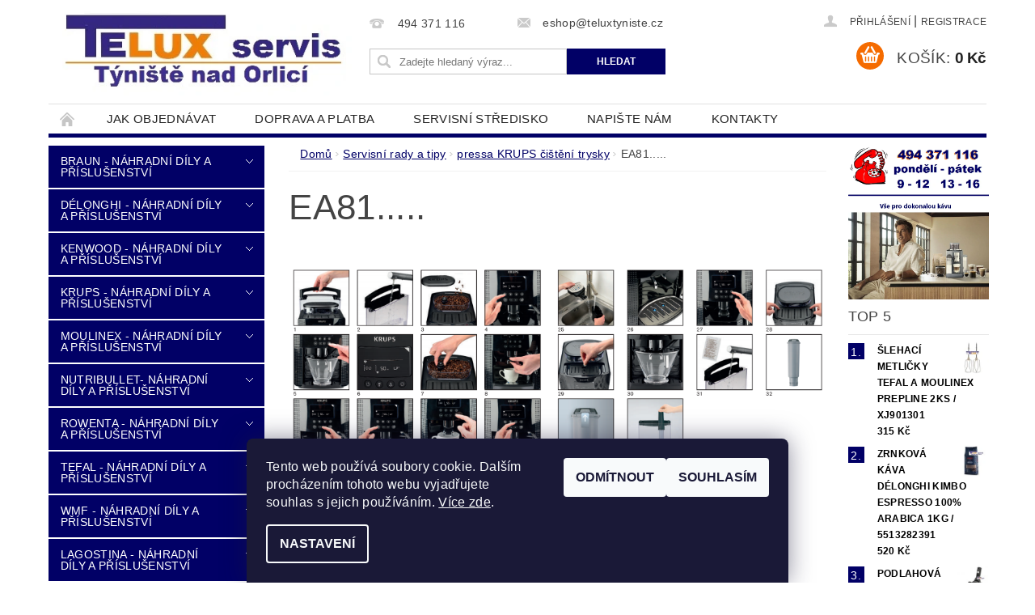

--- FILE ---
content_type: text/html; charset=utf-8
request_url: https://www.teluxservis.cz/ea81/
body_size: 19522
content:
<!DOCTYPE html>
<html id="css" xml:lang='cs' lang='cs' class="external-fonts-loaded">
    <head>
        <link rel="preconnect" href="https://cdn.myshoptet.com" /><link rel="dns-prefetch" href="https://cdn.myshoptet.com" /><link rel="preload" href="https://cdn.myshoptet.com/prj/dist/master/cms/libs/jquery/jquery-1.11.3.min.js" as="script" />        <script>
dataLayer = [];
dataLayer.push({'shoptet' : {
    "pageType": "category",
    "currency": "CZK",
    "currencyInfo": {
        "decimalSeparator": ",",
        "exchangeRate": 1,
        "priceDecimalPlaces": 2,
        "symbol": "K\u010d",
        "symbolLeft": 0,
        "thousandSeparator": " "
    },
    "language": "cs",
    "projectId": 162834,
    "category": {
        "guid": "4ebf5726-b2a8-11e9-beb1-002590dad85e",
        "path": "Servisn\u00ed rady a tipy | pressa KRUPS \u010di\u0161t\u011bn\u00ed trysky | EA81.....",
        "parentCategoryGuid": "148cddee-b2a6-11e9-beb1-002590dad85e"
    },
    "cartInfo": {
        "id": null,
        "freeShipping": false,
        "leftToFreeGift": {
            "formattedPrice": "0 K\u010d",
            "priceLeft": 0
        },
        "freeGift": false,
        "leftToFreeShipping": {
            "priceLeft": 1500,
            "dependOnRegion": 0,
            "formattedPrice": "1 500 K\u010d"
        },
        "discountCoupon": [],
        "getNoBillingShippingPrice": {
            "withoutVat": 0,
            "vat": 0,
            "withVat": 0
        },
        "cartItems": [],
        "taxMode": "ORDINARY"
    },
    "cart": [],
    "customer": {
        "priceRatio": 1,
        "priceListId": 1,
        "groupId": null,
        "registered": false,
        "mainAccount": false
    }
}});
dataLayer.push({'cookie_consent' : {
    "marketing": "denied",
    "analytics": "denied"
}});
document.addEventListener('DOMContentLoaded', function() {
    shoptet.consent.onAccept(function(agreements) {
        if (agreements.length == 0) {
            return;
        }
        dataLayer.push({
            'cookie_consent' : {
                'marketing' : (agreements.includes(shoptet.config.cookiesConsentOptPersonalisation)
                    ? 'granted' : 'denied'),
                'analytics': (agreements.includes(shoptet.config.cookiesConsentOptAnalytics)
                    ? 'granted' : 'denied')
            },
            'event': 'cookie_consent'
        });
    });
});
</script>

        <meta http-equiv="content-type" content="text/html; charset=utf-8" />
        <title>TELUX servis</title>

        <meta name="viewport" content="width=device-width, initial-scale=1.0" />
        <meta name="format-detection" content="telephone=no" />

        
            <meta property="og:type" content="website"><meta property="og:site_name" content="teluxservis.cz"><meta property="og:url" content="https://www.teluxservis.cz/ea81/"><meta property="og:title" content="TELUX servis"><meta name="author" content="TELUX servis"><meta name="web_author" content="Shoptet.cz"><meta name="dcterms.rightsHolder" content="www.teluxservis.cz"><meta name="robots" content="index,follow"><meta property="og:image" content="https://cdn.myshoptet.com/usr/www.teluxservis.cz/user/front_images/ogImage/hp.png?t=1764376747"><meta property="og:description" content="Autorizovaný servis výrobků DéLongi, Tefal, Krups, Moulinex, Rowenta, Kenwood. Náhradní díly a příslušenství."><meta name="description" content="Autorizovaný servis výrobků DéLongi, Tefal, Krups, Moulinex, Rowenta, Kenwood. Náhradní díly a příslušenství.">
        


        
        <noscript>
            <style media="screen">
                #category-filter-hover {
                    display: block !important;
                }
            </style>
        </noscript>
        
    <link href="https://cdn.myshoptet.com/prj/dist/master/shop/dist/font-shoptet-04.css.0d3a054eb14aa0062200.css" rel="stylesheet">    <script>
        var oldBrowser = false;
    </script>
    <!--[if lt IE 9]>
        <script src="https://cdnjs.cloudflare.com/ajax/libs/html5shiv/3.7.3/html5shiv.js"></script>
        <script>
            var oldBrowser = '<strong>Upozornění!</strong> Používáte zastaralý prohlížeč, který již není podporován. Prosím <a href="https://www.whatismybrowser.com/" target="_blank" rel="nofollow">aktualizujte svůj prohlížeč</a> a zvyšte své UX.';
        </script>
    <![endif]-->

        <style>:root {--color-primary: #010066;--color-primary-h: 241;--color-primary-s: 100%;--color-primary-l: 20%;--color-primary-hover: #f56b00;--color-primary-hover-h: 26;--color-primary-hover-s: 100%;--color-primary-hover-l: 48%;--color-secondary: #f56b00;--color-secondary-h: 26;--color-secondary-s: 100%;--color-secondary-l: 48%;--color-secondary-hover: #010066;--color-secondary-hover-h: 241;--color-secondary-hover-s: 100%;--color-secondary-hover-l: 20%;--color-tertiary: #000000;--color-tertiary-h: 0;--color-tertiary-s: 0%;--color-tertiary-l: 0%;--color-tertiary-hover: #000000;--color-tertiary-hover-h: 0;--color-tertiary-hover-s: 0%;--color-tertiary-hover-l: 0%;--color-header-background: #ffffff;--template-font: "sans-serif";--template-headings-font: "sans-serif";--header-background-url: none;--cookies-notice-background: #1A1937;--cookies-notice-color: #F8FAFB;--cookies-notice-button-hover: #f5f5f5;--cookies-notice-link-hover: #27263f;--templates-update-management-preview-mode-content: "Náhled aktualizací šablony je aktivní pro váš prohlížeč."}</style>

        <style>:root {--logo-x-position: 10px;--logo-y-position: 10px;--front-image-x-position: 764px;--front-image-y-position: 7px;}</style>

        <link href="https://cdn.myshoptet.com/prj/dist/master/shop/dist/main-04.css.27b87f1780297271f854.css" rel="stylesheet" media="screen" />

        <link rel="stylesheet" href="https://cdn.myshoptet.com/prj/dist/master/cms/templates/frontend_templates/_/css/print.css" media="print" />
                            <link rel="shortcut icon" href="/favicon.ico" type="image/x-icon" />
                                    <link rel="canonical" href="https://www.teluxservis.cz/ea81/" />
        
        
        
        
                
                            <style>
                    /* custom background */
                    #main-wrapper {
                                                                            background-position: top center !important;
                            background-repeat: no-repeat !important;
                                                                            background-attachment: scroll !important;
                                                                    }
                </style>
                    
                <script>var shoptet = shoptet || {};shoptet.abilities = {"about":{"generation":2,"id":"04"},"config":{"category":{"product":{"image_size":"detail_alt_1"}},"navigation_breakpoint":991,"number_of_active_related_products":2,"product_slider":{"autoplay":false,"autoplay_speed":3000,"loop":true,"navigation":true,"pagination":true,"shadow_size":0}},"elements":{"recapitulation_in_checkout":true},"feature":{"directional_thumbnails":false,"extended_ajax_cart":false,"extended_search_whisperer":false,"fixed_header":false,"images_in_menu":false,"positioned_footer":false,"product_slider":false,"simple_ajax_cart":true,"smart_labels":false,"tabs_accordion":false,"tabs_responsive":false,"top_navigation_menu":false}};shoptet.design = {"template":{"name":"Pop","colorVariant":"Zirkon"},"layout":{"homepage":"catalog3","subPage":"catalog3","productDetail":"catalog3"},"colorScheme":{"conversionColor":"#f56b00","conversionColorHover":"#010066","color1":"#010066","color2":"#f56b00","color3":"#000000","color4":"#000000"},"fonts":{"heading":"sans-serif","text":"sans-serif"},"header":{"backgroundImage":null,"image":"https:\/\/www.teluxservis.czuser\/front_images\/logo-2.png","logo":"https:\/\/www.teluxservis.czuser\/logos\/logo5.png","color":"#ffffff"},"background":{"enabled":true,"color":{"enabled":false,"color":"#f8a102"},"image":{"url":null,"attachment":"scroll","position":"center"}}};shoptet.config = {};shoptet.events = {};shoptet.runtime = {};shoptet.content = shoptet.content || {};shoptet.updates = {};shoptet.messages = [];shoptet.messages['lightboxImg'] = "Obrázek";shoptet.messages['lightboxOf'] = "z";shoptet.messages['more'] = "Více";shoptet.messages['cancel'] = "Zrušit";shoptet.messages['removedItem'] = "Položka byla odstraněna z košíku.";shoptet.messages['discountCouponWarning'] = "Zapomněli jste uplatnit slevový kupón. Pro pokračování jej uplatněte pomocí tlačítka vedle vstupního pole, nebo jej smažte.";shoptet.messages['charsNeeded'] = "Prosím, použijte minimálně 3 znaky!";shoptet.messages['invalidCompanyId'] = "Neplané IČ, povoleny jsou pouze číslice";shoptet.messages['needHelp'] = "Potřebujete pomoc?";shoptet.messages['showContacts'] = "Zobrazit kontakty";shoptet.messages['hideContacts'] = "Skrýt kontakty";shoptet.messages['ajaxError'] = "Došlo k chybě; obnovte prosím stránku a zkuste to znovu.";shoptet.messages['variantWarning'] = "Zvolte prosím variantu produktu.";shoptet.messages['chooseVariant'] = "Zvolte variantu";shoptet.messages['unavailableVariant'] = "Tato varianta není dostupná a není možné ji objednat.";shoptet.messages['withVat'] = "včetně DPH";shoptet.messages['withoutVat'] = "bez DPH";shoptet.messages['toCart'] = "Do košíku";shoptet.messages['emptyCart'] = "Prázdný košík";shoptet.messages['change'] = "Změnit";shoptet.messages['chosenBranch'] = "Zvolená pobočka";shoptet.messages['validatorRequired'] = "Povinné pole";shoptet.messages['validatorEmail'] = "Prosím vložte platnou e-mailovou adresu";shoptet.messages['validatorUrl'] = "Prosím vložte platnou URL adresu";shoptet.messages['validatorDate'] = "Prosím vložte platné datum";shoptet.messages['validatorNumber'] = "Vložte číslo";shoptet.messages['validatorDigits'] = "Prosím vložte pouze číslice";shoptet.messages['validatorCheckbox'] = "Zadejte prosím všechna povinná pole";shoptet.messages['validatorConsent'] = "Bez souhlasu nelze odeslat.";shoptet.messages['validatorPassword'] = "Hesla se neshodují";shoptet.messages['validatorInvalidPhoneNumber'] = "Vyplňte prosím platné telefonní číslo bez předvolby.";shoptet.messages['validatorInvalidPhoneNumberSuggestedRegion'] = "Neplatné číslo — navržený region: %1";shoptet.messages['validatorInvalidCompanyId'] = "Neplatné IČ, musí být ve tvaru jako %1";shoptet.messages['validatorFullName'] = "Nezapomněli jste příjmení?";shoptet.messages['validatorHouseNumber'] = "Prosím zadejte správné číslo domu";shoptet.messages['validatorZipCode'] = "Zadané PSČ neodpovídá zvolené zemi";shoptet.messages['validatorShortPhoneNumber'] = "Telefonní číslo musí mít min. 8 znaků";shoptet.messages['choose-personal-collection'] = "Prosím vyberte místo doručení u osobního odběru, není zvoleno.";shoptet.messages['choose-external-shipping'] = "Upřesněte prosím vybraný způsob dopravy";shoptet.messages['choose-ceska-posta'] = "Pobočka České Pošty není určena, zvolte prosím některou";shoptet.messages['choose-hupostPostaPont'] = "Pobočka Maďarské pošty není vybrána, zvolte prosím nějakou";shoptet.messages['choose-postSk'] = "Pobočka Slovenské pošty není zvolena, vyberte prosím některou";shoptet.messages['choose-ulozenka'] = "Pobočka Uloženky nebyla zvolena, prosím vyberte některou";shoptet.messages['choose-zasilkovna'] = "Pobočka Zásilkovny nebyla zvolena, prosím vyberte některou";shoptet.messages['choose-ppl-cz'] = "Pobočka PPL ParcelShop nebyla vybrána, vyberte prosím jednu";shoptet.messages['choose-glsCz'] = "Pobočka GLS ParcelShop nebyla zvolena, prosím vyberte některou";shoptet.messages['choose-dpd-cz'] = "Ani jedna z poboček služby DPD Parcel Shop nebyla zvolená, prosím vyberte si jednu z možností.";shoptet.messages['watchdogType'] = "Je zapotřebí vybrat jednu z možností u sledování produktu.";shoptet.messages['watchdog-consent-required'] = "Musíte zaškrtnout všechny povinné souhlasy";shoptet.messages['watchdogEmailEmpty'] = "Prosím vyplňte e-mail";shoptet.messages['privacyPolicy'] = 'Musíte souhlasit s ochranou osobních údajů';shoptet.messages['amountChanged'] = '(množství bylo změněno)';shoptet.messages['unavailableCombination'] = 'Není k dispozici v této kombinaci';shoptet.messages['specifyShippingMethod'] = 'Upřesněte dopravu';shoptet.messages['PIScountryOptionMoreBanks'] = 'Možnost platby z %1 bank';shoptet.messages['PIScountryOptionOneBank'] = 'Možnost platby z 1 banky';shoptet.messages['PIScurrencyInfoCZK'] = 'V měně CZK lze zaplatit pouze prostřednictvím českých bank.';shoptet.messages['PIScurrencyInfoHUF'] = 'V měně HUF lze zaplatit pouze prostřednictvím maďarských bank.';shoptet.messages['validatorVatIdWaiting'] = "Ověřujeme";shoptet.messages['validatorVatIdValid'] = "Ověřeno";shoptet.messages['validatorVatIdInvalid'] = "DIČ se nepodařilo ověřit, i přesto můžete objednávku dokončit";shoptet.messages['validatorVatIdInvalidOrderForbid'] = "Zadané DIČ nelze nyní ověřit, protože služba ověřování je dočasně nedostupná. Zkuste opakovat zadání později, nebo DIČ vymažte s vaši objednávku dokončete v režimu OSS. Případně kontaktujte prodejce.";shoptet.messages['validatorVatIdInvalidOssRegime'] = "Zadané DIČ nemůže být ověřeno, protože služba ověřování je dočasně nedostupná. Vaše objednávka bude dokončena v režimu OSS. Případně kontaktujte prodejce.";shoptet.messages['previous'] = "Předchozí";shoptet.messages['next'] = "Následující";shoptet.messages['close'] = "Zavřít";shoptet.messages['imageWithoutAlt'] = "Tento obrázek nemá popisek";shoptet.messages['newQuantity'] = "Nové množství:";shoptet.messages['currentQuantity'] = "Aktuální množství:";shoptet.messages['quantityRange'] = "Prosím vložte číslo v rozmezí %1 a %2";shoptet.messages['skipped'] = "Přeskočeno";shoptet.messages.validator = {};shoptet.messages.validator.nameRequired = "Zadejte jméno a příjmení.";shoptet.messages.validator.emailRequired = "Zadejte e-mailovou adresu (např. jan.novak@example.com).";shoptet.messages.validator.messageRequired = "Napište komentář.";shoptet.messages.validator.captchaRequired = "Vyplňte bezpečnostní kontrolu.";shoptet.messages.validator.consentsRequired = "Potvrďte svůj souhlas.";shoptet.messages.validator.scoreRequired = "Zadejte počet hvězdiček.";shoptet.messages['loading'] = "Načítám…";shoptet.messages['stillLoading'] = "Stále načítám…";shoptet.messages['loadingFailed'] = "Načtení se nezdařilo. Zkuste to znovu.";shoptet.messages['productsSorted'] = "Produkty seřazeny.";shoptet.config.showAdvancedOrder = true;shoptet.config.orderingProcess = {active: false,step: false};shoptet.config.documentsRounding = '3';shoptet.config.documentPriceDecimalPlaces = '0';shoptet.config.thousandSeparator = ' ';shoptet.config.decSeparator = ',';shoptet.config.decPlaces = '2';shoptet.config.decPlacesSystemDefault = '2';shoptet.config.currencySymbol = 'Kč';shoptet.config.currencySymbolLeft = '0';shoptet.config.defaultVatIncluded = 1;shoptet.config.defaultProductMaxAmount = 9999;shoptet.config.inStockAvailabilityId = -1;shoptet.config.defaultProductMaxAmount = 9999;shoptet.config.inStockAvailabilityId = -1;shoptet.config.cartActionUrl = '/action/Cart';shoptet.config.advancedOrderUrl = '/action/Cart/GetExtendedOrder/';shoptet.config.cartContentUrl = '/action/Cart/GetCartContent/';shoptet.config.stockAmountUrl = '/action/ProductStockAmount/';shoptet.config.addToCartUrl = '/action/Cart/addCartItem/';shoptet.config.removeFromCartUrl = '/action/Cart/deleteCartItem/';shoptet.config.updateCartUrl = '/action/Cart/setCartItemAmount/';shoptet.config.addDiscountCouponUrl = '/action/Cart/addDiscountCoupon/';shoptet.config.setSelectedGiftUrl = '/action/Cart/setSelectedGift/';shoptet.config.rateProduct = '/action/ProductDetail/RateProduct/';shoptet.config.customerDataUrl = '/action/OrderingProcess/step2CustomerAjax/';shoptet.config.registerUrl = '/registrace/';shoptet.config.agreementCookieName = 'site-agreement';shoptet.config.cookiesConsentUrl = '/action/CustomerCookieConsent/';shoptet.config.cookiesConsentIsActive = 1;shoptet.config.cookiesConsentOptAnalytics = 'analytics';shoptet.config.cookiesConsentOptPersonalisation = 'personalisation';shoptet.config.cookiesConsentOptNone = 'none';shoptet.config.cookiesConsentRefuseDuration = 7;shoptet.config.cookiesConsentName = 'CookiesConsent';shoptet.config.agreementCookieExpire = 1;shoptet.config.cookiesConsentSettingsUrl = '/cookies-settings/';shoptet.config.fonts = {"custom":{"families":["shoptet"],"urls":["https:\/\/cdn.myshoptet.com\/prj\/dist\/master\/shop\/dist\/font-shoptet-04.css.0d3a054eb14aa0062200.css"]}};shoptet.config.mobileHeaderVersion = '1';shoptet.config.fbCAPIEnabled = false;shoptet.config.fbPixelEnabled = false;shoptet.config.fbCAPIUrl = '/action/FacebookCAPI/';shoptet.content.regexp = /strana-[0-9]+[\/]/g;shoptet.content.colorboxHeader = '<div class="colorbox-html-content">';shoptet.content.colorboxFooter = '</div>';shoptet.customer = {};shoptet.csrf = shoptet.csrf || {};shoptet.csrf.token = 'csrf_uBsuMI5T7ce0984db5066c09';shoptet.csrf.invalidTokenModal = '<div><h2>Přihlaste se prosím znovu</h2><p>Omlouváme se, ale Váš CSRF token pravděpodobně vypršel. Abychom mohli udržet Vaši bezpečnost na co největší úrovni potřebujeme, abyste se znovu přihlásili.</p><p>Děkujeme za pochopení.</p><div><a href="/login/?backTo=%2Fea81%2F">Přihlášení</a></div></div> ';shoptet.csrf.formsSelector = 'csrf-enabled';shoptet.csrf.submitListener = true;shoptet.csrf.validateURL = '/action/ValidateCSRFToken/Index/';shoptet.csrf.refreshURL = '/action/RefreshCSRFTokenNew/Index/';shoptet.csrf.enabled = true;shoptet.config.googleAnalytics ||= {};shoptet.config.googleAnalytics.isGa4Enabled = true;shoptet.config.googleAnalytics.route ||= {};shoptet.config.googleAnalytics.route.ua = "UA";shoptet.config.googleAnalytics.route.ga4 = "GA4";shoptet.config.ums_a11y_category_page = true;shoptet.config.discussion_rating_forms = false;shoptet.config.ums_a11y_pagination = true;shoptet.config.showPriceWithoutVat = '';</script>
        <script src="https://cdn.myshoptet.com/prj/dist/master/cms/libs/jquery/jquery-1.11.3.min.js"></script><script src="https://cdn.myshoptet.com/prj/dist/master/cms/libs/jquery/jquery-migrate-1.4.1.min.js"></script><script src="https://cdn.myshoptet.com/prj/dist/master/cms/libs/jquery/jquery-ui-1.8.24.min.js"></script>
    <script src="https://cdn.myshoptet.com/prj/dist/master/shop/dist/main-04.js.64ee95ef13610a2de5f5.js"></script>
<script src="https://cdn.myshoptet.com/prj/dist/master/shop/dist/shared-2g.js.b9ceff0ced3fff38a742.js"></script><script src="https://cdn.myshoptet.com/prj/dist/master/cms/libs/jqueryui/i18n/datepicker-cs.js"></script><script>if (window.self !== window.top) {const script = document.createElement('script');script.type = 'module';script.src = "https://cdn.myshoptet.com/prj/dist/master/shop/dist/editorPreview.js.831caf62f3807bf3e009.js";document.body.appendChild(script);}</script>        <script>
            jQuery.extend(jQuery.cybergenicsFormValidator.messages, {
                required: "Povinné pole",
                email: "Prosím vložte platnou e-mailovou adresu",
                url: "Prosím vložte platnou URL adresu",
                date: "Prosím vložte platné datum",
                number: "Vložte číslo",
                digits: "Prosím vložte pouze číslice",
                checkbox: "Zadejte prosím všechna povinná pole",
                validatorConsent: "Bez souhlasu nelze odeslat.",
                password: "Hesla se neshodují",
                invalidPhoneNumber: "Vyplňte prosím platné telefonní číslo bez předvolby.",
                invalidCompanyId: 'Nevalidní IČ, musí mít přesně 8 čísel (před kratší IČ lze dát nuly)',
                fullName: "Nezapomněli jste příjmení?",
                zipCode: "Zadané PSČ neodpovídá zvolené zemi",
                houseNumber: "Prosím zadejte správné číslo domu",
                shortPhoneNumber: "Telefonní číslo musí mít min. 8 znaků",
                privacyPolicy: "Musíte souhlasit s ochranou osobních údajů"
            });
        </script>
                                    
                
        
        <!-- User include -->
                <!-- service 1688(1272) html code header -->
<link rel="stylesheet" href="https://cdn.myshoptet.com/addons/Webotvurci-s-r-o/form-editor/styles.header.min.css?affdd5d1c36173076251aab58dfc39e09eadd733">

        <!-- /User include -->
                                <!-- Global site tag (gtag.js) - Google Analytics -->
    <script async src="https://www.googletagmanager.com/gtag/js?id=UA-111791558-1"></script>
    <script>
        
        window.dataLayer = window.dataLayer || [];
        function gtag(){dataLayer.push(arguments);}
        

                    console.debug('default consent data');

            gtag('consent', 'default', {"ad_storage":"denied","analytics_storage":"denied","ad_user_data":"denied","ad_personalization":"denied","wait_for_update":500});
            dataLayer.push({
                'event': 'default_consent'
            });
        
        gtag('js', new Date());

                gtag('config', 'UA-111791558-1', { 'groups': "UA" });
        
        
        
        
        
        
        
        
        
        
        
        
        
        
        
        
        
        
        
        
        document.addEventListener('DOMContentLoaded', function() {
            if (typeof shoptet.tracking !== 'undefined') {
                for (var id in shoptet.tracking.bannersList) {
                    gtag('event', 'view_promotion', {
                        "send_to": "UA",
                        "promotions": [
                            {
                                "id": shoptet.tracking.bannersList[id].id,
                                "name": shoptet.tracking.bannersList[id].name,
                                "position": shoptet.tracking.bannersList[id].position
                            }
                        ]
                    });
                }
            }

            shoptet.consent.onAccept(function(agreements) {
                if (agreements.length !== 0) {
                    console.debug('gtag consent accept');
                    var gtagConsentPayload =  {
                        'ad_storage': agreements.includes(shoptet.config.cookiesConsentOptPersonalisation)
                            ? 'granted' : 'denied',
                        'analytics_storage': agreements.includes(shoptet.config.cookiesConsentOptAnalytics)
                            ? 'granted' : 'denied',
                                                                                                'ad_user_data': agreements.includes(shoptet.config.cookiesConsentOptPersonalisation)
                            ? 'granted' : 'denied',
                        'ad_personalization': agreements.includes(shoptet.config.cookiesConsentOptPersonalisation)
                            ? 'granted' : 'denied',
                        };
                    console.debug('update consent data', gtagConsentPayload);
                    gtag('consent', 'update', gtagConsentPayload);
                    dataLayer.push(
                        { 'event': 'update_consent' }
                    );
                }
            });
        });
    </script>

                
                                                    </head>
        <body class="desktop id-3633 in-ea81 template-04 type-category page-category ajax-add-to-cart">
        
        <div id="fb-root"></div>
        <script>
            window.fbAsyncInit = function() {
                FB.init({
//                    appId            : 'your-app-id',
                    autoLogAppEvents : true,
                    xfbml            : true,
                    version          : 'v19.0'
                });
            };
        </script>
        <script async defer crossorigin="anonymous" src="https://connect.facebook.net/cs_CZ/sdk.js"></script>
        
                
        
        <div id="main-wrapper">
            <div id="main-wrapper-in" class="large-12 medium-12 small-12">
                <div id="main" class="large-12 medium-12 small-12 row">

                    

                    <div id="header" class="large-12 medium-12 small-12 columns">
                        <header id="header-in" class="large-12 medium-12 small-12 clearfix">
                            
<div class="row">
    
                            <span data-picture id="header-image" class="vam" data-alt="TELUX servis">
                <span data-src="https://cdn.myshoptet.com/prj/dist/master/cms/templates/frontend_templates/_/img/blank.gif"></span>
                <span data-src="https://cdn.myshoptet.com/usr/www.teluxservis.cz/user/front_images/logo-2.png" data-media="(min-width: 641px)"></span>
                <!--[if (lt IE 9) & (!IEMobile)]>
                    <span data-src="https://cdn.myshoptet.com/usr/www.teluxservis.cz/user/front_images/logo-2.png"></span>
                <![endif]-->
                <noscript><img src="https://cdn.myshoptet.com/usr/www.teluxservis.cz/user/front_images/logo-2.png" alt="TELUX servis" id="header-image" /></noscript>
            </span>
                <div class="large-4 medium-4 small-6 columns">
                        <a href="/" title="TELUX servis" id="logo" data-testid="linkWebsiteLogo"><img src="https://cdn.myshoptet.com/usr/www.teluxservis.cz/user/logos/logo5.png" alt="TELUX servis" /></a>
        </div>
    
    
        <div class="large-4 medium-4 small-12 columns">
                                                <div class="large-12 row collapse header-contacts">
                                                                                       <div class="large-6 medium-12 small-6 header-phone columns left">
                    <a href="tel:494371116" title="Telefon"><span>494 371 116</span></a>
                    </div>
                                                    <div class="large-6 medium-12 small-6 header-email columns left">
                                                    <a href="mailto:eshop@teluxtyniste.cz"><span>eshop@teluxtyniste.cz</span></a>
                                            </div>
                            </div>
            
                        <div class="searchform large-12 medium-12 small-12" itemscope itemtype="https://schema.org/WebSite">
                <meta itemprop="headline" content="EA81....."/>
<meta itemprop="url" content="https://www.teluxservis.cz"/>
        <meta itemprop="text" content="Autorizovaný servis výrobků DéLongi, Tefal, Krups, Moulinex, Rowenta, Kenwood. Náhradní díly a příslušenství."/>

                <form class="search-whisperer-wrap-v1 search-whisperer-wrap" action="/action/ProductSearch/prepareString/" method="post" itemprop="potentialAction" itemscope itemtype="https://schema.org/SearchAction" data-testid="searchForm">
                    <fieldset>
                        <meta itemprop="target" content="https://www.teluxservis.cz/vyhledavani/?string={string}"/>
                        <div class="large-8 medium-8 small-12 left">
                            <input type="hidden" name="language" value="cs" />
                            <input type="search" name="string" itemprop="query-input" class="s-word" placeholder="Zadejte hledaný výraz..." autocomplete="off" data-testid="searchInput" />
                        </div>
                        <div class="tar large-4 medium-4 small-2 left b-search-wrap">
                            <input type="submit" value="Hledat" class="b-search tiny button" data-testid="searchBtn" />
                        </div>
                        <div class="search-whisperer-container-js"></div>
                        <div class="search-notice large-12 medium-12 small-12" data-testid="searchMsg">Prosím, použijte minimálně 3 znaky!</div>
                    </fieldset>
                </form>
            </div>
        </div>
    
    
        <div class="large-4 medium-4 small-12 columns">
                        <div id="top-links" class="large-12 medium-12 small-12">
                <span class="responsive-mobile-visible responsive-all-hidden box-account-links-trigger-wrap">
                    <span class="box-account-links-trigger"></span>
                </span>
                <ul class="responsive-mobile-hidden box-account-links list-inline list-reset">
                    
                                                                                                                        <li>
                                        <a class="icon-account-login" href="/login/?backTo=%2Fea81%2F" title="Přihlášení" data-testid="signin" rel="nofollow"><span>Přihlášení</span></a>
                                    </li>
                                    <li>
                                        <span class="responsive-mobile-hidden"> |</span>
                                        <a href="/registrace/" title="Registrace" data-testid="headerSignup" rel="nofollow">Registrace</a>
                                    </li>
                                                                                                        
                </ul>
            </div>
                        
                                            
                <div class="place-cart-here">
                    <div id="header-cart-wrapper" class="header-cart-wrapper menu-element-wrap">
    <a href="/kosik/" id="header-cart" class="header-cart" data-testid="headerCart" rel="nofollow">
        <span class="responsive-mobile-hidden">Košík:</span>
        
        <strong class="header-cart-price" data-testid="headerCartPrice">
            0 Kč
        </strong>
    </a>

    <div id="cart-recapitulation" class="cart-recapitulation menu-element-submenu align-right hover-hidden" data-testid="popupCartWidget">
                    <div class="cart-reca-single darken tac" data-testid="cartTitle">
                Váš nákupní košík je prázdný            </div>
            </div>
</div>
                </div>
                    </div>
    
</div>

             <nav id="menu" class="large-12 medium-12 small-12"><ul class="inline-list list-inline valign-top-inline left"><li class="first-line"><a href="/" id="a-home" data-testid="headerMenuItem">Úvodní stránka</a></li><li class="menu-item-27">
    <a href="/jak-objednavat/" data-testid="headerMenuItem">
        Jak objednávat
    </a>
</li><li class="menu-item-3184">
    <a href="/doprava-a-platba/" data-testid="headerMenuItem">
        Doprava a platba
    </a>
</li><li class="menu-item-690">
    <a href="/servisni-stredisko-osobni-odber/" data-testid="headerMenuItem">
        Servisní středisko
    </a>
</li><li class="menu-item--6">
    <a href="/napiste-nam/" data-testid="headerMenuItem">
        Napište nám
    </a>
</li><li class="menu-item-29">
    <a href="/kontakty/" data-testid="headerMenuItem">
        Kontakty
    </a>
</li><li class="menu-item-39">
    <a href="/obchodni-podminky/" data-testid="headerMenuItem">
        Obchodní podmínky
    </a>
</li><li class="menu-item-3202">
    <a href="/zpracovani-osobnich-udaju/" data-testid="headerMenuItem">
        Zpracování osobních údajů
    </a>
</li></ul><div id="menu-helper-wrapper"><div id="menu-helper" data-testid="hamburgerMenu">&nbsp;</div><ul id="menu-helper-box"></ul></div></nav>

<script>
    $(document).ready(function() {
        checkSearchForm($('.searchform'), "Prosím, použijte minimálně 3 znaky!");
    });
    var userOptions = {
        carousel : {
            stepTimer : 5000,
            fadeTimer : 800
        }
    };
</script>

                        </header>
                    </div>
                    <div id="main-in" class="large-12 medium-12 small-12 columns">
                        <div id="main-in-in" class="large-12 medium-12 small-12">
                            
                            <div id="content" class="large-12 medium-12 small-12 row">
                                
                                                                            <aside id="column-l" class="large-3 medium-3 small-12 columns">
                                            <div id="column-l-in">
                                                                                                                                                    <div class="box-even">
                        
<div id="categories">
                        <div class="categories cat-01 expandable" id="cat-4582">
                <div class="topic"><a href="/braun-nahradni-dily-a-prislusenstvi/">BRAUN - náhradní díly a příslušenství</a></div>
        
    <ul >
                    <li class="expandable"><a href="/elektricke-grily-braun/" title="Elektrické grily BRAUN">Elektrické grily BRAUN</a>
            </li>                 <li class="expandable"><a href="/kavomlynky-braun/" title="Kávomlýnky BRAUN">Kávomlýnky BRAUN</a>
            </li>                 <li class="expandable"><a href="/kavovary-braun/" title="Kávovary BRAUN">Kávovary BRAUN</a>
            </li>                 <li class="expandable"><a href="/kuchynske-roboty-braun/" title="Kuchyňské roboty BRAUN">Kuchyňské roboty BRAUN</a>
            </li>                 <li class="expandable"><a href="/masomlynky-braun/" title="Masomlýnky Braun">Masomlýnky Braun</a>
            </li>                 <li class="expandable"><a href="/odstavnovace-citrusovace-braun/" title="Odšťavňovače - citrusovače BRAUN">Odšťavňovače - citrusovače BRAUN</a>
            </li>                 <li class="expandable"><a href="/parni-generatory-zehlicky-braun/" title="Parní generátory - žehličky BRAUN">Parní generátory - žehličky BRAUN</a>
            </li>                 <li class="expandable"><a href="/parni-hrnce-braun/" title="Parní hrnce BRAUN">Parní hrnce BRAUN</a>
            </li>                 <li class="expandable"><a href="/rucni-slehace-braun/" title="Ruční šlehače BRAUN">Ruční šlehače BRAUN</a>
            </li>                 <li class="expandable"><a href="/sendvicovace-braun/" title="Sendvičovače BRAUN">Sendvičovače BRAUN</a>
            </li>                 <li class="expandable"><a href="/stolni-mixery-braun/" title="Stolní mixéry BRAUN">Stolní mixéry BRAUN</a>
            </li>                 <li class="expandable"><a href="/tycove-mixery-braun/" title="Tyčové mixéry BRAUN">Tyčové mixéry BRAUN</a>
            </li>                 <li class="expandable"><a href="/varne-konvice-braun/" title="Varné konvice BRAUN">Varné konvice BRAUN</a>
            </li>                 <li class="expandable"><a href="/zehlici-prkna-braun/" title="Žehlicí prkna BRAUN">Žehlicí prkna BRAUN</a>
            </li>     </ul> 
    </div>
            <div class="categories cat-02 expandable" id="cat-3525">
                <div class="topic"><a href="/delonghi-nahradni-dily-prislusenstvi/">DÉLONGHI - náhradní díly a příslušenství</a></div>
        
    <ul >
                    <li class="expandable"><a href="/automaticka-pressa-delonghi/" title="Automatická pressa DéLonghi">Automatická pressa DéLonghi</a>
            </li>                 <li class="expandable"><a href="/cisticky-vzduchu/" title="Čističky vzduchu DéLonghi">Čističky vzduchu DéLonghi</a>
            </li>                 <li class="expandable"><a href="/dolce-gusto-delonghi/" title="Dolce Gusto DéLonghi">Dolce Gusto DéLonghi</a>
            </li>                 <li class="expandable"><a href="/elektricke-grily-delonghi/" title="Elektrické grily DéLonghi">Elektrické grily DéLonghi</a>
            </li>                 <li class="expandable"><a href="/elektricke-trouby-delonghi/" title="Elektrické trouby DéLonghi">Elektrické trouby DéLonghi</a>
            </li>                 <li class="expandable"><a href="/fritovaci-hrnce-fritezy-delonghi/" title="Fritovací hrnce - fritézy DéLonghi">Fritovací hrnce - fritézy DéLonghi</a>
            </li>                 <li class="expandable"><a href="/kavomlynky-delonghi/" title="Kávomlýnky DéLonghi">Kávomlýnky DéLonghi</a>
            </li>                 <li class="expandable"><a href="/kavovary-delonghi/" title="Kávovary DéLonghi">Kávovary DéLonghi</a>
            </li>                 <li class="expandable"><a href="/moka-konvicky/" title="Moka Konvičky">Moka Konvičky</a>
            </li>                 <li class="expandable"><a href="/multifunkcni-hrnce-delonghi/" title="Multifunkční hrnce DéLonghi">Multifunkční hrnce DéLonghi</a>
            </li>                 <li class="expandable"><a href="/en90-gy-essenza/" title="Nespressa DéLonghi">Nespressa DéLonghi</a>
            </li>                 <li class="expandable"><a href="/ochlazovace-vzduchu-delonghi/" title="Ochlazovače vzduchu DéLonghi">Ochlazovače vzduchu DéLonghi</a>
            </li>                 <li class="expandable"><a href="/pakova-pressa-delonghi/" title="Páková pressa DéLonghi">Páková pressa DéLonghi</a>
            </li>                 <li class="expandable"><a href="/parni-generatory-delonghi/" title="Parní generátory DéLonghi">Parní generátory DéLonghi</a>
            </li>                 <li class="expandable"><a href="/topinkovace/" title="Topinkovače DéLonghi">Topinkovače DéLonghi</a>
            </li>                 <li class="expandable"><a href="/varne-konvice-delonghi/" title="Varné konvice DéLonghi">Varné konvice DéLonghi</a>
            </li>                 <li class="expandable"><a href="/vysavace-delonghi/" title="Vysavače DéLonghi">Vysavače DéLonghi</a>
            </li>                 <li class="expandable"><a href="/zmrzlinovace-delonghi/" title="Zmrzlinovače DéLonghi">Zmrzlinovače DéLonghi</a>
            </li>     </ul> 
    </div>
            <div class="categories cat-01 expandable" id="cat-3537">
                <div class="topic"><a href="/kenwood-nahradni-dily-a-prislusenstvi/">KENWOOD - náhradní díly a příslušenství</a></div>
        
    <ul >
                    <li class="expandable"><a href="/domaci-pekarny-kenwood/" title="Domácí pekárny KENWOOD">Domácí pekárny KENWOOD</a>
            </li>                 <li class="expandable"><a href="/kavovary-kenwood/" title="Kávovary KENWOOD">Kávovary KENWOOD</a>
            </li>                 <li class="expandable"><a href="/kuchynske-roboty-kenwood/" title="Kuchyňské roboty KENWOOD">Kuchyňské roboty KENWOOD</a>
            </li>                 <li class="expandable"><a href="/masomlynky-kenwood/" title="Masomlýnky KENWOOD">Masomlýnky KENWOOD</a>
            </li>                 <li class="expandable"><a href="/odstavnovace-kenwood/" title="Odšťavňovače KENWOOD">Odšťavňovače KENWOOD</a>
            </li>                 <li class="expandable"><a href="/pakova-pressa-kenwood/" title="Páková pressa KENWOOD">Páková pressa KENWOOD</a>
            </li>                 <li class="expandable"><a href="/rucni-slehace-kenwood/" title="Ruční šlehače KENWOOD">Ruční šlehače KENWOOD</a>
            </li>                 <li class="expandable"><a href="/sekacky-kenwood/" title="Sekáčky KENWOOD">Sekáčky KENWOOD</a>
            </li>                 <li class="expandable"><a href="/smoothie-mixery-kenwood/" title="Smoothie mixéry KENWOOD">Smoothie mixéry KENWOOD</a>
            </li>                 <li class="expandable"><a href="/spiralizery-kenwood/" title="Spiralizéry KENWOOD">Spiralizéry KENWOOD</a>
            </li>                 <li class="expandable"><a href="/stolni-mixery-kenwood/" title="Stolní mixéry KENWOOD">Stolní mixéry KENWOOD</a>
            </li>                 <li class="expandable"><a href="/tycove-mixery-kenwood/" title="Tyčové mixéry KENWOOD">Tyčové mixéry KENWOOD</a>
            </li>                 <li class="expandable"><a href="/varne-konvice-kenwood/" title="Varné konvice KENWOOD">Varné konvice KENWOOD</a>
            </li>     </ul> 
    </div>
            <div class="categories cat-02 expandable" id="cat-708">
                <div class="topic"><a href="/krups-nahradni-dily-a-prislusenstvi/">KRUPS - náhradní díly a příslušenství</a></div>
        
    <ul >
                    <li class="expandable"><a href="/automaticka-pressa-krups/" title="Automatická pressa KRUPS">Automatická pressa KRUPS</a>
            </li>                 <li class="expandable"><a href="/dolce-gusto-krups/" title="Dolce Gusto KRUPS">Dolce Gusto KRUPS</a>
            </li>                 <li class="expandable"><a href="/kavomlynky-krups/" title="Kávomlýnky KRUPS">Kávomlýnky KRUPS</a>
            </li>                 <li class="expandable"><a href="/kavovary-krups/" title="Kávovary KRUPS">Kávovary KRUPS</a>
            </li>                 <li class="expandable"><a href="/kuchynske-roboty-krups/" title="Kuchyňské roboty KRUPS">Kuchyňské roboty KRUPS</a>
            </li>                 <li class="expandable"><a href="/napenovac-mleka-krups/" title="Napěňovač mléka KRUPS">Napěňovač mléka KRUPS</a>
            </li>                 <li class="expandable"><a href="/nespressa-krups/" title="Nespressa KRUPS">Nespressa KRUPS</a>
            </li>                 <li class="expandable"><a href="/pakova-pressa-krups/" title="Páková pressa KRUPS">Páková pressa KRUPS</a>
            </li>                 <li class="expandable"><a href="/tycove-mixery-krups/" title="Tyčové mixéry KRUPS">Tyčové mixéry KRUPS</a>
            </li>                 <li class="expandable"><a href="/varne-konvice-krups/" title="Varné konvice KRUPS">Varné konvice KRUPS</a>
            </li>     </ul> 
    </div>
            <div class="categories cat-01 expandable" id="cat-963">
                <div class="topic"><a href="/moulinex-nahradni-dily-a-prislusenstvi/">MOULINEX - náhradní díly a příslušenství</a></div>
        
    <ul >
                    <li class="expandable"><a href="/bezsackove-vysavace-moulinex/" title="Bezsáčkové vysavače MOULINEX">Bezsáčkové vysavače MOULINEX</a>
            </li>                 <li class="expandable"><a href="/domaci-pekarny-moulinex/" title="Domácí pekárny MOULINEX">Domácí pekárny MOULINEX</a>
            </li>                 <li class="expandable"><a href="/fritovaci-hrnce-moulinex/" title="Fritovací hrnce MOULINEX">Fritovací hrnce MOULINEX</a>
            </li>                 <li class="expandable"><a href="/kavovary-prakapavace-moulinex/" title="Kávovary - přakapávače MOULINEX">Kávovary - přakapávače MOULINEX</a>
            </li>                 <li class="expandable"><a href="/kuchynske-roboty-moulinex/" title="Kuchyňské roboty MOULINEX">Kuchyňské roboty MOULINEX</a>
            </li>                 <li class="expandable"><a href="/masomlynky-moulinex/" title="Masomlýnky MOULINEX">Masomlýnky MOULINEX</a>
            </li>                 <li class="expandable"><a href="/mikrovlnne-trouby-moulinex/" title="Mikrovlnné trouby MOULINEX">Mikrovlnné trouby MOULINEX</a>
            </li>                 <li class="expandable"><a href="/minisekacky-moulinex/" title="Minisekáčky MOULINEX">Minisekáčky MOULINEX</a>
            </li>                 <li class="expandable"><a href="/odstavnovace-moulinex/" title="Odšťavňovače MOULINEX">Odšťavňovače MOULINEX</a>
            </li>                 <li class="expandable"><a href="/prachove-vysavace-moulinex/" title="Prachové vysavače MOULINEX">Prachové vysavače MOULINEX</a>
            </li>                 <li class="expandable"><a href="/rucni-slehace-moulinex/" title="Ruční šlehače MOULINEX">Ruční šlehače MOULINEX</a>
            </li>                 <li class="expandable"><a href="/sendvicovace-moulinex/" title="Sendvičovače MOULINEX">Sendvičovače MOULINEX</a>
            </li>                 <li class="expandable"><a href="/stolni-mixery-moulinex/" title="Stolní mixéry MOULINEX">Stolní mixéry MOULINEX</a>
            </li>                 <li class="expandable"><a href="/strouhace-moulinex/" title="Strouhače MOULINEX">Strouhače MOULINEX</a>
            </li>                 <li class="expandable"><a href="/tycove-mixery-moulinex/" title="Tyčové mixéry MOULINEX">Tyčové mixéry MOULINEX</a>
            </li>                 <li class="expandable"><a href="/varne-konvice-moulinex/" title="Varné konvice MOULINEX">Varné konvice MOULINEX</a>
            </li>     </ul> 
    </div>
            <div class="categories cat-02 expandable" id="cat-7200">
                <div class="topic"><a href="/nutribullet-nahradni-dily-a-prislusenstvi/">NUTRIBULLET- náhradní díly a příslušenství</a></div>
        
    <ul >
                    <li class="expandable"><a href="/aku-smoothie-nutribullet/" title="AKU Smoothie NutriBullet">AKU Smoothie NutriBullet</a>
            </li>                 <li class="expandable"><a href="/smoothie-mixer-nutribullet/" title="Smoothie mixér NutriBullet">Smoothie mixér NutriBullet</a>
            </li>                 <li class="expandable"><a href="/stolni-mixer-nutribullet/" title="Stolní mixér NutriBullet">Stolní mixér NutriBullet</a>
            </li>     </ul> 
    </div>
            <div class="categories cat-01 expandable" id="cat-795">
                <div class="topic"><a href="/rowenta-nahradni-dily-a-prislusenstvi/">ROWENTA - náhradní díly a příslušenství</a></div>
        
    <ul >
                    <li class="expandable"><a href="/cisticky--odvlhcovace-a-zvlhcovace-vzduchu-rowenta/" title="Čističky, odvlhčovače a zvlhčovače vzduchu ROWENTA">Čističky, odvlhčovače a zvlhčovače vzduchu ROWENTA</a>
            </li>                 <li class="expandable"><a href="/elektricke-pedikury-rowenta/" title="Elektrické pedikůry ROWENTA">Elektrické pedikůry ROWENTA</a>
            </li>                 <li class="expandable"><a href="/epilatory-rowenta/" title="Epilátory ROWENTA">Epilátory ROWENTA</a>
            </li>                 <li class="expandable"><a href="/horkovzdusne-kulmy-rowenta/" title="Horkovzdušné kulmy ROWENTA">Horkovzdušné kulmy ROWENTA</a>
            </li>                 <li class="expandable"><a href="/kavovary-prekapavace-rowenta/" title="Kávovary - překapávače ROWENTA">Kávovary - překapávače ROWENTA</a>
            </li>                 <li class="expandable"><a href="/kulmy-rowenta/" title="Kulmy Rowenta">Kulmy Rowenta</a>
            </li>                 <li class="expandable"><a href="/lapace-hmyzu-rowenta/" title="Lapače hmyzu ROWENTA">Lapače hmyzu Rowenta</a>
            </li>                 <li class="expandable"><a href="/pakova-pressa-rowenta/" title="Páková pressa ROWENTA">Páková pressa ROWENTA</a>
            </li>                 <li class="expandable"><a href="/plnoautomaticka-pressa-rowenta/" title="Plnoautomatická pressa ROWENTA">Plnoautomatická pressa ROWENTA</a>
            </li>                 <li class="expandable"><a href="/bezsackove-vysavace-rowenta/" title="Vysavače ROWENTA bezsáčkové">Vysavače bezsáčkové ROWENTA</a>
            </li>                 <li class="expandable"><a href="/prachove-vysavace-rowenta/" title="Vysavače ROWENTA prachové">Vysavače prachové ROWENTA</a>
            </li>                 <li class="expandable"><a href="/roboticke-vysavace-rowenta/" title="Vysavače ROWENTA robotické">Vysavače robotické ROWENTA</a>
            </li>                 <li class="expandable"><a href="/rucni-vysavace-rowenta/" title="Vysavače ROWENTA ruční">Vysavače ruční ROWENTA</a>
            </li>                 <li class="expandable"><a href="/tycove-vysavace-rowenta/" title="Vysavače ROWENTA tyčové">Vysavače tyčové ROWENTA</a>
            </li>                 <li class="expandable"><a href="/tycove-vysavace-rowenta-viceucelove/" title="Vysavače ROWENTA tyčové víceúčelové">Vysavače tyčové víceúčelové ROWENTA</a>
            </li>                 <li class="expandable"><a href="/viceucelove-vysavace-rowenta/" title="Vysavače ROWENTA víceúčelové">Vysavače víceúčelové ROWENTA</a>
            </li>                 <li class="expandable"><a href="/steampod-l--oreal-rowenta/" title="Steampod L´OREAL ROWENTA">Steampod L´OREAL ROWENTA</a>
            </li>                 <li class="expandable"><a href="/varne-konvice-rowenta/" title="Varné konvice ROWENTA">Varné konvice ROWENTA</a>
            </li>                 <li class="expandable"><a href="/zastrihovace-rowenta/" title="Zastřihovače ROWENTA">Zastřihovače ROWENTA</a>
            </li>                 <li class="expandable"><a href="/zehlici-prkna-rowenta/" title="Žehlicí prkna ROWENTA">Žehlicí prkna ROWENTA</a>
            </li>     </ul> 
    </div>
            <div class="categories cat-02 expandable" id="cat-696">
                <div class="topic"><a href="/tefal-nahradni-dily-a-prislusenstvi/">TEFAL - náhradní díly a příslušenství</a></div>
        
    <ul >
                    <li class="expandable"><a href="/baby-home-tefal/" title="Baby Home TEFAL">Baby Home TEFAL</a>
            </li>                 <li class="expandable"><a href="/domaci-pekarny-tefal/" title="Domácí pekárny TEFAL">Domácí pekárny TEFAL</a>
            </li>                 <li class="expandable"><a href="/elektricke-grily-tefal/" title="Elektrické grily TEFAL">Elektrické grily TEFAL</a>
            </li>                 <li class="expandable"><a href="/elektricke-hrnce-tefal/" title="Elektrické hrnce TEFAL">Elektrické hrnce TEFAL</a>
            </li>                 <li class="expandable"><a href="/fritovaci-hrnce-fritezy-tefal/" title="Fritovací hrnce - fritézy TEFAL">Fritovací hrnce - fritézy TEFAL</a>
            </li>                 <li class="expandable"><a href="/kavomlynky-tefal/" title="Kávomlýnky Tefal">Kávomlýnky Tefal</a>
            </li>                 <li ><a href="/kuchynske-pomucky-a-doplnky-tefal/" title="Kuchyňské pomůcky a doplňky TEFAL">Kuchyňské pomůcky a doplňky TEFAL</a>
            </li>                 <li class="expandable"><a href="/kuchynske-roboty-tefal/" title="Kuchyňské roboty TEFAL">Kuchyňské roboty TEFAL</a>
            </li>                 <li class="expandable"><a href="/masomlynky-tefal/" title="Masomlýnky TEFAL">Masomlýnky TEFAL</a>
            </li>                 <li class="expandable"><a href="/minisekacky-tefal/" title="Minisekáčky TEFAL">Minisekáčky TEFAL</a>
            </li>                 <li class="expandable"><a href="/naparovace-odevu-tefal/" title="Napařovače oděvů Tefal">Napařovače oděvů Tefal</a>
            </li>                 <li class="expandable"><a href="/naparovaci-zehlicky-tefal/" title="Napařovací žehličky TEFAL">Napařovací žehličky TEFAL</a>
            </li>                 <li ><a href="/nadobi-tefal-ingenio/" title="Nádobí TEFAL Ingenio">Nádobí TEFAL Ingenio</a>
            </li>                 <li class="expandable"><a href="/odstavnovace-citrusovace-tefal/" title="Odšťavňovače - citrusovače TEFAL">Odšťavňovače - citrusovače TEFAL</a>
            </li>                 <li class="expandable"><a href="/parni-generatory-zehlicky-tefal/" title="Parní generátory - systémové žehličky TEFAL">Parní generátory - systémové žehličky TEFAL</a>
            </li>                 <li class="expandable"><a href="/parni-hrnce-tefal/" title="Parní hrnce TEFAL">Parní hrnce TEFAL</a>
            </li>                 <li class="expandable"><a href="/pecici-trouby-tefal/" title=" Pečící trouby TEFAL">Pečící trouby TEFAL</a>
            </li>                 <li class="expandable"><a href="/prekapavace-tefal/" title="Překapávače TEFAL">Překapávače Tefal</a>
            </li>                 <li class="expandable"><a href="/quick-hot-tefal/" title="Quick &amp; Hot TEFAL">Quick &amp; Hot TEFAL</a>
            </li>                 <li class="expandable"><a href="/roboticke-vysavace-tefal/" title="Robotické vysavače Tefal">Robotické vysavače Tefal</a>
            </li>                 <li class="expandable"><a href="/rucni-slehace-tefal/" title="Ruční šlehače TEFAL">Ruční šlehače TEFAL</a>
            </li>                 <li class="expandable"><a href="/ryzovary-tefal/" title="Rýžovary TEFAL">Rýžovary TEFAL</a>
            </li>                 <li class="expandable"><a href="/sendvicovace-tefal/" title="Sendvičovače TEFAL">Sendvičovače TEFAL</a>
            </li>                 <li class="expandable"><a href="/smoothie-tefal/" title="Smoothie TEFAL">Smoothie TEFAL</a>
            </li>                 <li class="expandable"><a href="/stolni-mixery-tefal/" title="Stolní mixéry TEFAL">Stolní mixéry TEFAL</a>
            </li>                 <li class="expandable"><a href="/strouhace-tefal/" title="Strouhače TEFAL">Strouhače TEFAL</a>
            </li>                 <li class="expandable"><a href="/svarecky-folii-tefal/" title="Svářečky fólií TEFAL">Svářečky fólií TEFAL</a>
            </li>                 <li class="expandable"><a href="/tlakove-hrnce-tefal/" title="Tlakové hrnce TEFAL">Tlakové hrnce TEFAL</a>
            </li>                 <li class="expandable"><a href="/tycove-mixery-tefal/" title="Tyčové mixéry TEFAL">Tyčové mixéry TEFAL</a>
            </li>                 <li class="expandable"><a href="/varne-konvice-tefal/" title="Varné konvice TEFAL">Varné konvice TEFAL</a>
            </li>                 <li class="expandable"><a href="/vysavace-tefal/" title="Vysavače Tefal">Vysavače Tefal</a>
            </li>     </ul> 
    </div>
            <div class="categories cat-01 expandable" id="cat-5278">
                <div class="topic"><a href="/wmf-nahradni-dily-a-prislusenstvi/">WMF - náhradní díly a příslušenství</a></div>
        
    <ul >
                    <li class="expandable"><a href="/automaticka-pressa-wmf/" title="Automatická pressa WMF">Automatická pressa WMF</a>
            </li>                 <li class="expandable"><a href="/citrusovace-wmf/" title="Citrusovače WMF">Citrusovače WMF</a>
            </li>                 <li class="expandable"><a href="/domaci-pekarny-wmf/" title="Domácí pekárny WMF">Domácí pekárny WMF</a>
            </li>                 <li class="expandable"><a href="/elektricke-grily-wmf/" title="Elektrické grily WMF">Elektrické grily WMF</a>
            </li>                 <li class="expandable"><a href="/elektricke-hrnce-wmf/" title="Elektrické hrnce WMF">Elektrické hrnce WMF</a>
            </li>                 <li class="expandable"><a href="/kavomlynky-wmf/" title="Kávomlýnky WMF">Kávomlýnky WMF</a>
            </li>                 <li class="expandable"><a href="/kavovary-wmf/" title="Kávovary WMF">Kávovary WMF</a>
            </li>                 <li class="expandable"><a href="/kuchynske-roboty-wmf/" title="Kuchyňské roboty WMF">Kuchyňské roboty WMF</a>
            </li>                 <li class="expandable"><a href="/napenovace-mleka-wmf/" title="Napěňovače mléka WMF">Napěňovače mléka WMF</a>
            </li>                 <li class="expandable"><a href="/palacinkovac-wmf/" title="Palačinkovač WMF">Palačinkovač WMF</a>
            </li>                 <li class="expandable"><a href="/parni-hrnce-wmf/" title="Parní hrnce WMF">Parní hrnce WMF</a>
            </li>                 <li class="expandable"><a href="/pakova-pressa-wmf/" title="Páková pressa WMF">Páková pressa WMF</a>
            </li>                 <li class="expandable"><a href="/rucni-slehace-wmf/" title="Ruční šlehače WMF">Ruční šlehače WMF</a>
            </li>                 <li class="expandable"><a href="/ryzovary-wmf/" title="Rýžovary WMF">Rýžovary WMF</a>
            </li>                 <li class="expandable"><a href="/sekacky-wmf/" title="Sekáčky WMF">Sekáčky WMF</a>
            </li>                 <li class="expandable"><a href="/sendvicovace-wmf/" title="Sendvičovače WMF">Sendvičovače WMF</a>
            </li>                 <li class="expandable"><a href="/smoothie-wmf/" title="Smoothie WMF">Smoothie WMF</a>
            </li>                 <li class="expandable"><a href="/spiralizery-wmf/" title="Spiralizéry WMF">Spiralizéry WMF</a>
            </li>                 <li class="expandable"><a href="/stolni-mixery-wmf/" title="Stolní mixéry WMF">Stolní mixéry WMF</a>
            </li>                 <li class="expandable"><a href="/strouhace-wmf/" title="Strouhače WMF">Strouhače WMF</a>
            </li>                 <li class="expandable"><a href="/susicky-ovoce-wmf/" title="Sušičky ovoce WMF">Sušičky ovoce WMF</a>
            </li>                 <li class="expandable"><a href="/tlakove-hrnce-wmf/" title="Tlakové hrnce WMF">Tlakové hrnce WMF</a>
            </li>                 <li class="expandable"><a href="/topinkovace-wmf/" title="Topinkovače WMF">Topinkovače WMF</a>
            </li>                 <li class="expandable"><a href="/tycove-mixery-wmf/" title="Tyčové mixéry WMF">Tyčové mixéry WMF</a>
            </li>                 <li class="expandable"><a href="/varne-konvice-wmf/" title="Varné konvice WMF">Varné konvice WMF</a>
            </li>                 <li class="expandable"><a href="/varice-vajec-wmf/" title="Vařiče vajec WMF">Vařiče vajec WMF</a>
            </li>                 <li class="expandable"><a href="/zmrzlinovace-wmf/" title="Zmrzlinovače WMF">Zmrzlinovače WMF</a>
            </li>     </ul> 
    </div>
            <div class="categories cat-02 expandable" id="cat-1176">
                <div class="topic"><a href="/lagostina-nahradni-dily-a-prislusenstvi/">LAGOSTINA - náhradní díly a příslušenství</a></div>
        
    <ul >
                    <li class="expandable"><a href="/tlakove-hrnce-lagostina/" title="Tlakové hrnce LAGOSTINA">Tlakové hrnce LAGOSTINA</a>
            </li>     </ul> 
    </div>
            <div class="categories cat-01" id="cat-3651">
                <div class="topic"><a href="/vse-pro-dokonalou-kavu/">Vše pro dokonalou kávu</a></div>
        

    </div>
            <div class="categories cat-02 expandable cat-active expanded" id="cat-3621">
                <div class="topic"><a href="/servisni-rady-a-tipy/" class="expanded">Servisní rady a tipy</a></div>
        
    <ul class="expanded">
                    <li ><a href="/odvapneni-dolce-gusto/" title="Dolce Gusto - odvápnění">Dolce Gusto odvápnění</a>
            </li>                 <li class="active expandable expanded"><a href="/krups-pressa--cisteni-trysky/" title="pressa KRUPS čištění trysky">pressa KRUPS čištění trysky</a>
                                <ul class="expanded">
                                                <li class="active "><a href="/ea81/" title="EA81.....">EA81.....</a>
                                                            </li>                                     <li ><a href="/ea82/" title="EA82....">EA82....</a>
                                                            </li>                                     <li ><a href="/ea84/" title="EA84....">EA84....</a>
                                                            </li>                                     <li ><a href="/ea89/" title="EA89....">EA89....</a>
                                                            </li>                     </ul>                     </li>                 <li ><a href="/delonghi-dedica-odvapneni/" title="DéLonghi Dedica odvápnění">DéLonghi Dedica odvápnění</a>
                            </li>                 <li class="expandable"><a href="/delonghi-pressa-udrzba/" title="pressa DéLonghi - údržba">pressa DéLonghi - údržba</a>
            </li>                 <li ><a href="/roboticke-vysavace-rowenta-spusteni/" title="Robotické vysavače Rowenta - spuštění">Robotické vysavače Rowenta - spuštění</a>
            </li>                 <li ><a href="/prehled-hubic-vysavacu-rowenta/" title="Jak vybrat správnou hubici k vysavači">Jak vybrat správnou hubici k vysavači</a>
            </li>     </ul> 
    </div>
        
                            
</div>

                    </div>
                                                                                                                    <div class="banner banner6" ><a href="https://www.teluxservis.cz/servisni-rady-a-tipy/" data-ec-promo-id="16" target="_blank" class="extended-empty" ><img src="https://cdn.myshoptet.com/usr/www.teluxservis.cz/user/banners/rady-1.png?5d661980" fetchpriority="high" alt="Servisní rady" width="789" height="514" /></a></div>
                                                                                                                    <div class="box-odd">
                        <div id="login" class="box hide-for-small">
    <h3 class="topic">Přihlášení</h3>
    
        <form action="/action/Customer/Login/" method="post" class="csrf-enabled">
        <fieldset>
            <table style="width: 100%">
                <tbody>
                    <tr>
                        <td>
                            <label for="l-email">E-mail</label>
                        </td>
                        <td class="tar">
                            <input type="text" name="email" id="l-email" class="required email" autocomplete="email" />
                        </td>
                    </tr>
                    <tr>
                        <td>
                            <label for="l-heslo">Heslo</label>
                        </td>
                        <td class="tar">
                            <input type="password" name="password" id="l-heslo" class="required" autocomplete="current-password" />
                                                        <span class="no-css">Nemůžete vyplnit toto pole</span>
                            <input type="text" name="surname" value="" class="no-css" />
                        </td>
                    </tr>
                    <tr>
                        <td>&nbsp;</td>
                        <td class="tar">
                            <input type="submit" value="Přihlášení" class="b-confirm b-login tiny button" />
                        </td>
                    </tr>
                </tbody>
            </table>
            <div class="tal">
                <small>
                    <a href="/registrace/" title="Registrace" rel="nofollow">Registrace</a><br />
                    <a href="/klient/zapomenute-heslo/" title="Zapomenuté heslo" rel="nofollow">Zapomenuté heslo</a>
                </small>
            </div>
            <input type="hidden" name="referer" value="/ea81/" />
        </fieldset>
    </form>

            
</div>

                    </div>
                                                                                                                    <div class="banner banner10" ><img src="https://cdn.myshoptet.com/usr/www.teluxservis.cz/user/banners/banner_pratelsky_e-shop_175_285-1.jpg?5ef0982c" fetchpriority="high" alt="Pošta" width="175" height="285" /></div>
                                                                    </div>
                                        </aside>
                                                                    

                                
                                    <main id="content-in" class="large-7 medium-9 small-12 right-column columns">

                                                                                                                                    <p id="navigation" itemscope itemtype="https://schema.org/BreadcrumbList">
                                                                                                        <span id="navigation-first" data-basetitle="TELUX servis" itemprop="itemListElement" itemscope itemtype="https://schema.org/ListItem">
                    <a href="/" itemprop="item" >
                        <span itemprop="name">Domů</span>                    </a>
                    <meta itemprop="position" content="1" />
                    <span class="navigation-bullet">&nbsp;&rsaquo;&nbsp;</span>
                </span>
                                                        <span id="navigation-1" itemprop="itemListElement" itemscope itemtype="https://schema.org/ListItem">
                        <a href="/servisni-rady-a-tipy/" itemprop="item"><span itemprop="name">Servisní rady a tipy</span></a>
                        <meta itemprop="position" content="2" />
                        <span class="navigation-bullet">&nbsp;&rsaquo;&nbsp;</span>
                    </span>
                                                        <span id="navigation-2" itemprop="itemListElement" itemscope itemtype="https://schema.org/ListItem">
                        <a href="/krups-pressa--cisteni-trysky/" itemprop="item"><span itemprop="name">pressa KRUPS čištění trysky</span></a>
                        <meta itemprop="position" content="3" />
                        <span class="navigation-bullet">&nbsp;&rsaquo;&nbsp;</span>
                    </span>
                                                                            <span id="navigation-3" itemprop="itemListElement" itemscope itemtype="https://schema.org/ListItem">
                        <meta itemprop="item" content="https://www.teluxservis.cz/ea81/" />
                        <meta itemprop="position" content="4" />
                        <span itemprop="name" data-title="EA81.....">EA81.....</span>
                    </span>
                            </p>
                                                                                                                        


                                                                                    
    
        <h1>EA81.....</h1>
                

                    <p><img style="display: block; margin-left: auto; margin-right: auto;" src="/user/documents/upload/EA8150.png" alt="EA8150" /></p>
                <div class="clear">&nbsp;</div>

                                        
        <div id="filters-wrapper"></div>
                                    
                    
                    
                    
    
                
                    
    
                    
        
    <div id="filters-default-position" data-filters-default-position="trash"></div>
    <div id="category-filter-wrapper" class="">

                    <div id="category-filter" class="valign-middle-block is-right">
                
                                                                <div id="param-filter-left" class="large-3 medium-12 small-12 columns"><div><form action="/action/ProductsListing/setStockFilter/" method="post"><fieldset id="stock-filter"><div class="param-filter-single-cell large-12 medium-12 left"><label ><input data-url="https://www.teluxservis.cz/ea81/?stock=1" data-filter-id="1" data-filter-code="stock" type="checkbox" name="stock" value="1" />Na skladě</label><noscript><p class="tar"><input type="submit" value="OK" /></p></noscript><input type="hidden" name="referer" value="/ea81/" /></div></fieldset></form></div></div><div id="param-filter-center" class="large-6 medium-6 small-6 columns ">
    <div id="cat-price-filter" class="param-price-filter-wrap"><div id="slider-wrapper"><strong id="first-price"><span id="min">110</span> Kč</strong><div id="slider-range" class="param-price-filter"></div><strong id="last-price"><span id="max">650</span>  Kč</strong><span id="currencyExchangeRate" class="noDisplay">1</span><span id="categoryMinValue" class="noDisplay">110</span><span id="categoryMaxValue" class="noDisplay">650</span></div></div><form action="/action/ProductsListing/setPriceFilter/" method="post" id="price-filter-form"><fieldset id="price-filter"><input type="hidden" value="110" name="priceMin" id="price-value-min" /><input type="hidden" value="650" name="priceMax" id="price-value-max" /><input type="hidden" name="referer" value="/ea81/" /><noscript><p class="tar"><input type="submit" value="OK" /></p></noscript></fieldset></form>
</div><div id="param-filter-right" class="large-3 medium-6 small-6 columns tar"><a href="#category-products-wrapper" title="Položek k zobrazení: 2" class="show-filter-button tiny button">Položek k zobrazení: <strong>2</strong></a></div>



                                    
            </div>
        
                    
                                                                            
                            
                    <div class="category-filter-manufacturers tac">
                        <a href="#" title="Filtr podle parametrů, vlastností a výrobců" id="param-filter-hover">Filtr podle parametrů, vlastností a výrobců
                            <span class="icon-arrow-down-after">&nbsp;</span>
                        </a>
                    </div>
                
            
            
                
                                                                <div id="category-filter-hover" class="noDisplay">    <div id="category-filter-hover-content">
        
                                        
    

            
                            
    

                    
    </div>


    
</div>
                                    
            
        
        
    </div>

    <script src="https://cdn.myshoptet.com/prj/dist/master/shop/dist/priceFilter.js.ab92d3d127ab23c2cf9a.js"></script>
                

                            <div id="category-tabs" class="row collapse">
    <form action="/action/ProductsListing/sortProducts/" method="post" class="large-10 medium-10 small-12 left">
        <input type="hidden" name="contentOrder" value="default">
        <fieldset>
            <input type="hidden" name="referer" value="/ea81/" />
                            <span class="tab-single active tiny button">
                    <label>
                        <input data-url="https://www.teluxservis.cz/ea81/?order=name" type="radio" name="order" value="name" checked /> Abecedně
                    </label>
                </span>
                            <span class="tab-single tiny button">
                    <label>
                        <input data-url="https://www.teluxservis.cz/ea81/?order=price" type="radio" name="order" value="price" /> Nejlevnější
                    </label>
                </span>
                            <span class="tab-single tiny button">
                    <label>
                        <input data-url="https://www.teluxservis.cz/ea81/?order=-price" type="radio" name="order" value="-price" /> Nejdražší
                    </label>
                </span>
                            <span class="tab-single tiny button">
                    <label>
                        <input data-url="https://www.teluxservis.cz/ea81/?order=bestseller" type="radio" name="order" value="bestseller" /> Nejprodávanější
                    </label>
                </span>
                    </fieldset>

        <noscript>
            <p class="tar">
                <input type="submit" value="OK" />
            </p>
        </noscript>
    </form>

    <div id="tab-pagi" class="large-2 medium-2 small-12 fr tar">
            </div>
</div>
<p class="tar pagination-category-tabs info-paging">
    <span class="responsive-mobile-hidden pagination-description-pages">Stránka <strong>1</strong> z <strong>1</strong> - </span>
    <span class="pagination-description-total"><strong>2</strong> položek celkem</span>
</p>
                        <div id="category-products-wrapper">
                            <ul class="products large-block-grid-3 medium-block-grid-2 small-block-grid-1" data-testid="productCards">
                        
            
        
    
        
                        
    <li class="product"
        data-micro="product" data-micro-product-id="6115" data-micro-identifier="c0d47ef6-1ad3-11e8-8216-002590dad85e" data-testid="productItem">
        <div class="columns">
            <div class="p-image">
        <a href="/ea817/cistici-dratek-trysky-pressa-krups-ms-5a01399/">
        
        <img src="https://cdn.myshoptet.com/usr/www.teluxservis.cz/user/shop/detail_small/6115_ms-5a01399.png?5a93cd2a"
            alt="MS 5A01399"
                        width="290"
            height="218"
            data-micro="image"
             />
    </a>
                                        <small class="product-code">Kód: <span data-micro="sku">MS-5A01399</span></small>
            </div>

<div class="p-info">
    <a href="/ea817/cistici-dratek-trysky-pressa-krups-ms-5a01399/" class="p-name" data-micro="url">
        <span data-micro="name" data-testid="productCardName">čistící drátek trysky pressa Krups / MS-5A01399</span>
            </a>
        <form action="/action/Cart/addCartItem/" method="post" class="p-action csrf-enabled" data-testid="formProduct">
    <input type="hidden" name="language" value="cs" />
            <input type="hidden" name="priceId" value="6145" />
        <input type="hidden" name="productId" value="6115" />
        <fieldset>
            <div class="p-type-descr">
                                                                    <span class="p-cat-availability" style="color:#009901">
                            Skladem
                                </span>
                                                                                                                    
            </div>
            <div class="p-detail large-12 medium-12 small-12">
                                                                                            <p class="p-standard-price">
                                                        
                                                            
                                                        
                                                            
                        </p>
                                                </div>
            <div class="large-12 medium-12 small-12 product-cart-detail">
                <div class="row collapse">
                    
                                                    <div class="left large-12 medium-12 small-12 full-size">
                                                                                                                                <strong class="p-main-price" data-micro="offer"
    data-micro-price="110.00"
    data-micro-price-currency="CZK"
            data-micro-availability="https://schema.org/InStock"
    >
                                    <span class="p-det-main-price" data-testid="productCardPrice">
                                                                                                                            110 Kč
                                                                            </span>
                                </strong>
                                    

                            </div>
                            <div class="p-cart-button left tar large-12 medium-12 small-12">
                                                                                                                                            <span class="large-3 medium-3 small-3 field-text-wrap">
                                            <span class="show-tooltip add-pcs-tooltip js-add-pcs-tooltip" title="Není možné zakoupit více než 9999 ks." data-testid="tooltip"></span>
<span class="show-tooltip remove-pcs-tooltip js-remove-pcs-tooltip" title="Minimální množství, které lze zakoupit, je 1 ks." data-testid="tooltip"></span>

<input type="number" name="amount" value="1" data-decimals="0" data-min="1" data-max="9999" step="1" min="1" max="9999" class="amount pcs tac field-text-product field-text" autocomplete="off" data-testid="cartAmount" />
                                        </span>
                                        <span class="large-9 medium-9 small-9 b-cart button-cart-advanced-wrap button-success-wrap button-product-wrap button-wrap">
                                            <input type="submit" value="Do košíku" class="b-cart2 button-content-product button-content small button success" data-testid="buttonAddToCart"/>
                                        </span>
                                                                                                </div>
                        
                    
                </div>
            </div>
        </fieldset>
    </form>
</div>
        </div>
    </li>
        <li class="product product-row-completed"
        data-micro="product" data-micro-product-id="300" data-micro-identifier="9a03728e-5c18-11e7-819d-002590dc5efc" data-testid="productItem">
        <div class="columns">
            <div class="p-image">
        <a href="/ea9000-ea9010-barista/cistici-tekutina-trysky-pressa-krups/">
        
        <img src="https://cdn.myshoptet.com/usr/www.teluxservis.cz/user/shop/detail_small/300_xs9000.jpg?5975d2d9"
            alt="xs9000"
                        width="290"
            height="218"
            data-micro="image"
             />
    </a>
                                        <span class="boolean-icons">                                                    <span class="bool-icon-single bool-freeshipping">Doprava zdarma</span>
                    </span>
                                        <small class="product-code">Kód: <span data-micro="sku">XS9000</span></small>
            </div>

<div class="p-info">
    <a href="/ea9000-ea9010-barista/cistici-tekutina-trysky-pressa-krups/" class="p-name" data-micro="url">
        <span data-micro="name" data-testid="productCardName">čistící tekutina trysky pressa Krups  / XS9000</span>
            </a>
        <form action="/action/Cart/addCartItem/" method="post" class="p-action csrf-enabled" data-testid="formProduct">
    <input type="hidden" name="language" value="cs" />
            <input type="hidden" name="priceId" value="300" />
        <input type="hidden" name="productId" value="300" />
        <fieldset>
            <div class="p-type-descr">
                                                                    <span class="p-cat-availability" style="color:#009901">
                            Skladem
                                </span>
                                                                                                                    
            </div>
            <div class="p-detail large-12 medium-12 small-12">
                                                                                            <p class="p-standard-price">
                                                        
                                                            
                                                        
                                                            
                        </p>
                                                </div>
            <div class="large-12 medium-12 small-12 product-cart-detail">
                <div class="row collapse">
                    
                                                    <div class="left large-12 medium-12 small-12 full-size">
                                                                                                                                <strong class="p-main-price" data-micro="offer"
    data-micro-price="650.00"
    data-micro-price-currency="CZK"
            data-micro-availability="https://schema.org/InStock"
    >
                                    <span class="p-det-main-price" data-testid="productCardPrice">
                                                                                                                            650 Kč
                                                                            </span>
                                </strong>
                                    

                            </div>
                            <div class="p-cart-button left tar large-12 medium-12 small-12">
                                                                                                                                            <span class="large-3 medium-3 small-3 field-text-wrap">
                                            <span class="show-tooltip add-pcs-tooltip js-add-pcs-tooltip" title="Není možné zakoupit více než 9999 ks." data-testid="tooltip"></span>
<span class="show-tooltip remove-pcs-tooltip js-remove-pcs-tooltip" title="Minimální množství, které lze zakoupit, je 1 ks." data-testid="tooltip"></span>

<input type="number" name="amount" value="1" data-decimals="0" data-min="1" data-max="9999" step="1" min="1" max="9999" class="amount pcs tac field-text-product field-text" autocomplete="off" data-testid="cartAmount" />
                                        </span>
                                        <span class="large-9 medium-9 small-9 b-cart button-cart-advanced-wrap button-success-wrap button-product-wrap button-wrap">
                                            <input type="submit" value="Do košíku" class="b-cart2 button-content-product button-content small button success" data-testid="buttonAddToCart"/>
                                        </span>
                                                                                                </div>
                        
                    
                </div>
            </div>
        </fieldset>
    </form>
</div>
        </div>
    </li>
        

                            </ul>
                    </div>

        
                        <div class="cat-paging row collapse">
                            </div>
            <p class="tar pagination-category info-paging">
                <span class="responsive-mobile-hidden pagination-description-pages">Stránka <strong>1</strong> z <strong>1</strong> - </span>
                <span class="pagination-description-total"><strong>2</strong> položek celkem</span>
            </p>
        
    
    
        
            <script>
                $(function () {
                    productFilterInit();
                });
            </script>
        
    

                                                                            </main>
                                

                                
                                                                            <aside id="column-r" class="large-2 medium-2 small-12 hide-for-medium-down columns">
                                                                                <div class="banner banner7"><img src="https://cdn.myshoptet.com/usr/www.teluxservis.cz/user/banners/telefon-1-1.png?65758ae6" fetchpriority="high" alt="telefon" width="559" height="217" /></div>
                                                <div class="banner banner9"><a href="https://www.teluxservis.cz/vse-pro-dokonalou-kavu/" data-ec-promo-id="19" class="extended-empty" ><img src="https://cdn.myshoptet.com/usr/www.teluxservis.cz/user/banners/brad_2024-1.png?6713c6a3" fetchpriority="high" alt="Náš tip" width="653" height="455" /></a></div>
                                                                            <div class="box-even">
                        <div id="top10" class="box hide-for-small">
        <h3 class="topic">TOP 5</h3>
        <ol>
                            
                    <li class="panel-element display-image display-price">
                                                    <a class="a-img" href="/814111-814130-prepline/slehaci-metlicky-tefal-a-moulinex-prepline-2ks-xj901301/">
                                <img src="https://cdn.myshoptet.com/usr/www.teluxservis.cz/user/shop/related/3678_ss-989633.png?597de051" alt="ss 989633" />
                            </a>
                                                <div>
                            <a href="/814111-814130-prepline/slehaci-metlicky-tefal-a-moulinex-prepline-2ks-xj901301/" title="šlehací metličky Tefal a Moulinex Prepline 2ks / XJ901301"><span>šlehací metličky Tefal a Moulinex Prepline 2ks / XJ901301</span></a><br />
                            
                                                                <span>
                                    315 Kč
                                        

                                </span>
                                                            
                        </div>
                    </li>
                
                            
                    <li class="panel-element display-image display-price">
                                                    <a class="a-img" href="/automaticka-pressa-delonghi/zrnkova-kava-kimbo-espresso-1kg/">
                                <img src="https://cdn.myshoptet.com/usr/www.teluxservis.cz/user/shop/related/4479_kava-delonghi-kimbo-100-arabica-1kg-zrnkova.jpg?5df8e28b" alt="kava delonghi kimbo 100 arabica 1kg zrnkova" />
                            </a>
                                                <div>
                            <a href="/automaticka-pressa-delonghi/zrnkova-kava-kimbo-espresso-1kg/" title="zrnková káva DéLonghi KIMBO Espresso 100% Arabica 1kg / 5513282391"><span>zrnková káva DéLonghi KIMBO Espresso 100% Arabica 1kg / 5513282391</span></a><br />
                            
                                                                <span>
                                    520 Kč
                                        

                                </span>
                                                            
                        </div>
                    </li>
                
                            
                    <li class="panel-element display-image display-price">
                                                    <a class="a-img" href="/ro6941ea-ro6971ea-x-trem-power-cyclonic-parquet/podlahova-hubice-vysavace-rowenta-zr903801/">
                                <img src="https://cdn.myshoptet.com/usr/www.teluxservis.cz/user/shop/related/7634_zr903801.png?60a2baae" alt="ZR903801" />
                            </a>
                                                <div>
                            <a href="/ro6941ea-ro6971ea-x-trem-power-cyclonic-parquet/podlahova-hubice-vysavace-rowenta-zr903801/" title="podlahová hubice vysavače Rowenta / ZR903801"><span>podlahová hubice vysavače Rowenta / ZR903801</span></a><br />
                            
                                                                <span>
                                    960 Kč
                                        

                                </span>
                                                            
                        </div>
                    </li>
                
                            
                    <li class="panel-element display-image display-price">
                                                    <a class="a-img" href="/ro6441ea-silence-force-extreme-eco-aaaa-parquet/textilni-sacky-vysavace-rowenta-4ks/">
                                <img src="https://cdn.myshoptet.com/usr/www.teluxservis.cz/user/shop/related/3846_zr200540.png?5aef19d7" alt="ZR200540" />
                            </a>
                                                <div>
                            <a href="/ro6441ea-silence-force-extreme-eco-aaaa-parquet/textilni-sacky-vysavace-rowenta-4ks/" title="textilní sáčky vysavače 4ks / ZR200540"><span>textilní sáčky vysavače 4ks / ZR200540</span></a><br />
                            
                                                                <span>
                                    260 Kč
                                        

                                </span>
                                                            
                        </div>
                    </li>
                
                            
                    <li class=" display-image display-price">
                                                    <a class="a-img" href="/fz700038-actifry/michaci-metla-lopatka-fritezy-tefal-actifry/">
                                <img src="https://cdn.myshoptet.com/usr/www.teluxservis.cz/user/shop/related/1533_ss-990596.jpg?59779fc2" alt="ss 990596" />
                            </a>
                                                <div>
                            <a href="/fz700038-actifry/michaci-metla-lopatka-fritezy-tefal-actifry/" title="míchací metla - lopatka fritézy Tefal ActiFry / XA900302"><span>míchací metla - lopatka fritézy Tefal ActiFry / XA900302</span></a><br />
                            
                                                                <span>
                                    355 Kč
                                        

                                </span>
                                                            
                        </div>
                    </li>
                
                    </ol>
    </div>

                </div>
                                                                                </aside>
                                                                    
                            </div>
                            
                        </div>
                                                                                                </div>
                </div>
                <div id="footer" class="large-12 medium-12 small-12">
                    <footer id="footer-in" class="large-12 medium-12 small-12">
                        
            <div class="row">
            <ul class="large-block-grid-4 medium-block-grid-2 small-block-grid-1">
                
            </ul>
            <div class="large-12 medium-12 small-12 columns">
                                
                                                        

                                
                                                        
            </div>
        </div>
    


<div id="copyright" class="large-12 medium-12 small-12" data-testid="textCopyright">
    <div class="large-12 medium-12 small-12 row">
        <div class="large-9 medium-8 small-12 left copy columns">
            2025 &copy; <strong>TELUX servis</strong>, všechna práva vyhrazena                            <a href="#" class="js-cookies-settings" data-testid="cookiesSettings">Upravit nastavení cookies</a>
                    </div>
        <figure class="sign large-3 medium-4 small-12 columns" style="display: inline-block !important; visibility: visible !important">
                        <span id="signature" style="display: inline-block !important; visibility: visible !important;"><a href="https://www.shoptet.cz/?utm_source=footer&utm_medium=link&utm_campaign=create_by_shoptet" class="image" target="_blank"><img src="https://cdn.myshoptet.com/prj/dist/master/cms/img/common/logo/shoptetLogo.svg" width="17" height="17" alt="Shoptet" class="vam" fetchpriority="low" /></a><a href="https://www.shoptet.cz/?utm_source=footer&utm_medium=link&utm_campaign=create_by_shoptet" class="title" target="_blank">Vytvořil Shoptet</a></span>
        </figure>
    </div>
</div>


                <script type="text/javascript" src="https://c.seznam.cz/js/rc.js"></script>
                            
        
        
        <script>
            /* <![CDATA[ */
            var retargetingConf = {
                rtgId: 56493,
                                                category: "Servisní rady a tipy | pressa KRUPS čištění trysky | EA81.....",
                                pageType: "category"
                            };

            let lastSentItemId = null;
            let lastConsent = null;

            function triggerRetargetingHit(retargetingConf) {
                let variantId = retargetingConf.itemId;
                let variantCode = null;

                let input = document.querySelector(`input[name="_variant-${variantId}"]`);
                if (input) {
                    variantCode = input.value;
                    if (variantCode) {
                        retargetingConf.itemId = variantCode;
                    }
                }

                if (retargetingConf.itemId !== lastSentItemId || retargetingConf.consent !== lastConsent) {
                    lastSentItemId = retargetingConf.itemId;
                    lastConsent = retargetingConf.consent;
                    if (window.rc && window.rc.retargetingHit) {
                        window.rc.retargetingHit(retargetingConf);
                    }
                }
            }

                            retargetingConf.consent = 0;

                document.addEventListener('DOMContentLoaded', function() {

                    // Update retargetingConf after user accepts or change personalisation cookies
                    shoptet.consent.onAccept(function(agreements) {
                        if (agreements.length === 0 || !agreements.includes(shoptet.config.cookiesConsentOptPersonalisation)) {
                            retargetingConf.consent = 0;
                        } else {
                            retargetingConf.consent = 1;
                        }
                        triggerRetargetingHit(retargetingConf);
                    });

                    triggerRetargetingHit(retargetingConf);

                    // Dynamic update itemId for product detail page with variants
                                    });
                        /* ]]> */
        </script>
    
    
    





<div class="user-include-block">
    <!-- service 1688(1272) html code footer -->
<script src="https://cdn.myshoptet.com/addons/Webotvurci-s-r-o/form-editor/scripts.footer.min.js?affdd5d1c36173076251aab58dfc39e09eadd733"></script>

</div>


    <script id="trackingScript" data-products='{"products":{"6145":{"content_category":"Servisní rady a tipy \/ pressa KRUPS čištění trysky \/ EA81.....","content_type":"product","content_name":"čistící drátek trysky pressa Krups \/ MS-5A01399","base_name":"čistící drátek trysky pressa Krups \/ MS-5A01399","variant":null,"manufacturer":null,"content_ids":["MS-5A01399"],"guid":"c0d47ef6-1ad3-11e8-8216-002590dad85e","visibility":1,"value":"110","valueWoVat":"90.91","facebookPixelVat":false,"currency":"CZK","base_id":6115,"category_path":["KRUPS - náhradní díly a příslušenství","Automatická pressa KRUPS"," EA817"]},"300":{"content_category":"Servisní rady a tipy \/ pressa KRUPS čištění trysky \/ EA81.....","content_type":"product","content_name":"čistící tekutina trysky pressa Krups  \/ XS9000","base_name":"čistící tekutina trysky pressa Krups  \/ XS9000","variant":null,"manufacturer":null,"content_ids":["XS9000"],"guid":"9a03728e-5c18-11e7-819d-002590dc5efc","visibility":1,"value":"650","valueWoVat":"537.19","facebookPixelVat":false,"currency":"CZK","base_id":300,"category_path":["KRUPS - náhradní díly a příslušenství","Automatická pressa KRUPS","EA9000 - EA9010 Barista"]},"3678":{"content_category":"Servisní rady a tipy \/ pressa KRUPS čištění trysky \/ EA81.....","content_type":"product","content_name":"šlehací metličky Tefal a Moulinex Prepline 2ks \/ XJ901301","base_name":"šlehací metličky Tefal a Moulinex Prepline 2ks \/ XJ901301","variant":null,"manufacturer":null,"content_ids":["XJ901301"],"guid":null,"visibility":1,"value":"315","valueWoVat":"260.33","facebookPixelVat":false,"currency":"CZK","base_id":3678,"category_path":["TEFAL - náhradní díly a příslušenství","Ruční šlehače TEFAL","814111 814130 Prepline"]},"4479":{"content_category":"Servisní rady a tipy \/ pressa KRUPS čištění trysky \/ EA81.....","content_type":"product","content_name":"zrnková káva DéLonghi KIMBO Espresso 100% Arabica 1kg \/ 5513282391","base_name":"zrnková káva DéLonghi KIMBO Espresso 100% Arabica 1kg \/ 5513282391","variant":null,"manufacturer":null,"content_ids":["5513282391"],"guid":null,"visibility":1,"value":"520","valueWoVat":"464.29","facebookPixelVat":false,"currency":"CZK","base_id":4479,"category_path":["DÉLONGHI - náhradní díly a příslušenství","Automatická pressa DéLonghi"]},"7664":{"content_category":"Servisní rady a tipy \/ pressa KRUPS čištění trysky \/ EA81.....","content_type":"product","content_name":"podlahová hubice vysavače Rowenta \/ ZR903801","base_name":"podlahová hubice vysavače Rowenta \/ ZR903801","variant":null,"manufacturer":null,"content_ids":["ZR903801"],"guid":null,"visibility":1,"value":"960","valueWoVat":"793.39","facebookPixelVat":false,"currency":"CZK","base_id":7634,"category_path":["ROWENTA - náhradní díly a příslušenství","Vysavače ROWENTA bezsáčkové","X-TREM POWER CYCLONIC","RO6941EA, RO6971EA, X-Trem Power Cyclonic Parquet"]},"3846":{"content_category":"Servisní rady a tipy \/ pressa KRUPS čištění trysky \/ EA81.....","content_type":"product","content_name":"textilní sáčky vysavače 4ks \/ ZR200540","base_name":"textilní sáčky vysavače 4ks \/ ZR200540","variant":null,"manufacturer":null,"content_ids":["ZR200540"],"guid":null,"visibility":1,"value":"260","valueWoVat":"214.88","facebookPixelVat":false,"currency":"CZK","base_id":3846,"category_path":["ROWENTA - náhradní díly a příslušenství","Vysavače ROWENTA prachové","Prachové vysavače ROWENTA Silence Force Extreme AAAA","RO6441EA Silence Force Extreme Eco AAAA Parquet"]},"1533":{"content_category":"Servisní rady a tipy \/ pressa KRUPS čištění trysky \/ EA81.....","content_type":"product","content_name":"míchací metla - lopatka fritézy Tefal ActiFry \/ XA900302","base_name":"míchací metla - lopatka fritézy Tefal ActiFry \/ XA900302","variant":null,"manufacturer":null,"content_ids":["XA900302"],"guid":null,"visibility":1,"value":"355","valueWoVat":"293.39","facebookPixelVat":false,"currency":"CZK","base_id":1533,"category_path":["TEFAL - náhradní díly a příslušenství","Fritovací hrnce - fritézy TEFAL","FZ700038 ActiFry"]}},"banners":{"16":{"id":"banner6","name":"Servisní rady a tipy","position":"left"},"20":{"id":"banner10","name":"Pošta","position":"left"},"23":{"id":"banner7","name":"telefon","position":"right"},"19":{"id":"banner9","name":"Káva","position":"right"}},"lists":[{"id":"3633","name":"category: \/ea81\/","price_ids":[6145,300],"isMainListing":true,"offset":0},{"id":"top10","name":"top10","price_ids":[3678,4479,7664,3846,1533],"isMainListing":false,"offset":0}]}'>
        if (typeof shoptet.tracking.processTrackingContainer === 'function') {
            shoptet.tracking.processTrackingContainer(
                document.getElementById('trackingScript').getAttribute('data-products')
            );
        } else {
            console.warn('Tracking script is not available.');
        }
    </script>
                    </footer>
                </div>
            </div>
        </div>
                
        
            <div class="siteCookies siteCookies--bottom siteCookies--dark js-siteCookies" role="dialog" data-testid="cookiesPopup" data-nosnippet>
        <div class="siteCookies__form">
            <div class="siteCookies__content">
                <div class="siteCookies__text">
                    Tento web používá soubory cookie. Dalším procházením tohoto webu vyjadřujete souhlas s jejich používáním. <span style="color: #ffffff;"><a href="http://www.teluxservis.cz/cookies/" target="_blank" rel="noopener noreferrer">Více zde</a></span>.
                </div>
                <p class="siteCookies__links">
                    <button class="siteCookies__link js-cookies-settings" aria-label="Nastavení cookies" data-testid="cookiesSettings">Nastavení</button>
                </p>
            </div>
            <div class="siteCookies__buttonWrap">
                                    <button class="siteCookies__button js-cookiesConsentSubmit" value="reject" aria-label="Odmítnout cookies" data-testid="buttonCookiesReject">Odmítnout</button>
                                <button class="siteCookies__button js-cookiesConsentSubmit" value="all" aria-label="Přijmout cookies" data-testid="buttonCookiesAccept">Souhlasím</button>
            </div>
        </div>
        <script>
            document.addEventListener("DOMContentLoaded", () => {
                const siteCookies = document.querySelector('.js-siteCookies');
                document.addEventListener("scroll", shoptet.common.throttle(() => {
                    const st = document.documentElement.scrollTop;
                    if (st > 1) {
                        siteCookies.classList.add('siteCookies--scrolled');
                    } else {
                        siteCookies.classList.remove('siteCookies--scrolled');
                    }
                }, 100));
            });
        </script>
    </div>

                
    </body>
</html>
